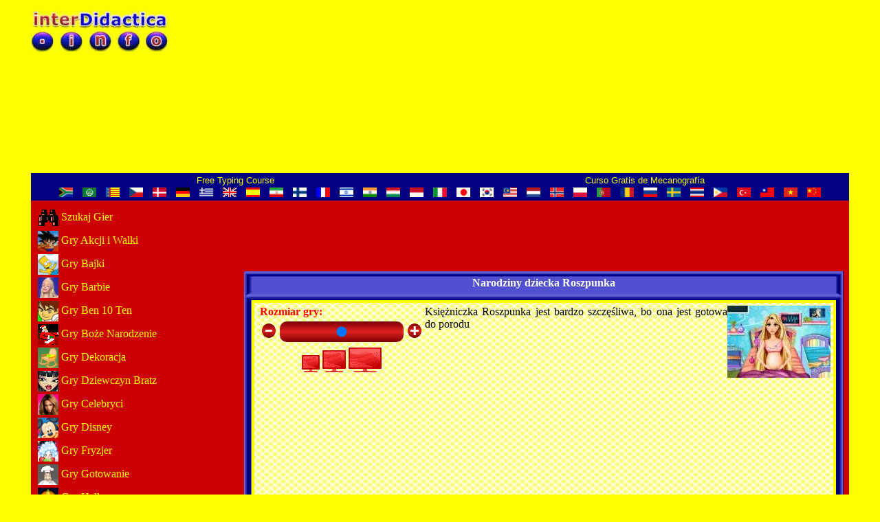

--- FILE ---
content_type: text/html; charset=utf-8
request_url: http://www.interdidactica.info/pl/ce073
body_size: 12026
content:
<!DOCTYPE html>
<html xmlns="http://www.w3.org/1999/xhtml" xml:lang="pl-PL" lang="pl-PL">
<head>
<meta http-equiv="Content-Type" content="text/html;charset=utf-8"/>
<meta name="Author" content="interDidactica.com"/>
<link rel="shortcut icon" href="/img/id.ico"/>
<!--[if !IE]><!-->
<link rel="stylesheet" type="text/css" href="/css/cssMediaJ2.css" title="cssMedia"/>
<!--<![endif]-->

<script><!--
var cercar ='';
var boojoc =true;
--></script>
<meta name="Robots" content="Index,follow"/>
<meta name="Description" content="Narodziny dziecka Roszpunka: Księżniczka Roszpunka jest bardzo szczęśliwa, bo ona jest gotowa do porodu'"/>
<meta name="KeyWords" content="gry, dla, dzieci, dziewczat, chlopców, dziewczyny, nastolatki, Bezplatny
"/>
<title>Narodziny dziecka Roszpunka &nbsp;~ interDidactica FREE GAMES</title>
<meta property="og:title" content="Narodziny dziecka Roszpunka"/>
<meta property="og:site_name" content="interDidactica"/>
<meta property="og:description" content="Narodziny dziecka Roszpunka: Księżniczka Roszpunka jest bardzo szczęśliwa, bo ona jest gotowa do porodu'"/>
<meta name="viewport" content="width=device-width, initial-scale=1.0"/>
<meta name="HandheldFriendly" content="True"/>

<!-- Global site tag (gtag.js) - Google Analytics -->
<script async src="https://www.googletagmanager.com/gtag/js?id=UA-1898371-32"></script>
<script>
window.dataLayer = window.dataLayer || [];
function gtag(){dataLayer.push(arguments);}
gtag('js', new Date());
gtag('config', 'UA-1898371-32');
</script>

<!-- dfp sb  20070620 head-->
<script async='async' src='https://www.googletagservices.com/tag/js/gpt.js'></script>
<script>
var googletag = googletag || {};
googletag.cmd = googletag.cmd || [];
</script>
<script>
if (cercar!=true){
	googletag.cmd.push(function(){
	if (screen.width>=1366){
		googletag.defineSlot('/7761887/970x250_Games', [970, 250], 'div-gpt-ad-1498039041322-0').addService(googletag.pubads());
		googletag.defineSlot('/7761887/970x90_Games', [970, 90], 'div-gpt-ad-1497957469702-0').addService(googletag.pubads());
		if(boojoc){googletag.defineSlot('/7761887/980x120_2_Games', [980, 120], 'div-gpt-ad-1498041881831-0').addService(googletag.pubads());
		}else{googletag.defineSlot('/7761887/300x600_Games', [300, 600], 'div-gpt-ad-1497947053868-0').addService(googletag.pubads());}
	}else if (screen.width>=1200){
		googletag.defineSlot('/7761887/970x250_Games', [970, 250], 'div-gpt-ad-1498039041322-0').addService(googletag.pubads());
		googletag.defineSlot('/7761887/728x90_2_Games', [728, 90], 'div-gpt-ad-1497986010033-0').addService(googletag.pubads());
		if(boojoc){googletag.defineSlot('/7761887/728x90_Games', [728, 90], 'div-gpt-ad-1497955731980-0').addService(googletag.pubads());
		}else{googletag.defineSlot('/7761887/200x600_Games', [200, 600], 'div-gpt-ad-1497951223882-0').addService(googletag.pubads());}
	}else if (screen.width>=962){
		googletag.defineSlot('/7761887/728x90_Games', [728, 90], 'div-gpt-ad-1497955731980-0').addService(googletag.pubads());
		googletag.defineSlot('/7761887/interdidactica_336x280', [336, 280], 'div-gpt-ad-1498029878797-0').addService(googletag.pubads());
		if(boojoc){googletag.defineSlot('/7761887/728x90_0_Games', [728, 90], 'div-gpt-ad-1497971775570-0').addService(googletag.pubads());
		}else{googletag.defineSlot('/7761887/160x600_Games', [160, 600], 'div-gpt-ad-1497946684924-0').addService(googletag.pubads());}
	}else if (screen.width>=768){
		googletag.defineSlot('/7761887/468x60_1_Games', [468, 60], 'div-gpt-ad-1497953827909-0').addService(googletag.pubads());
		googletag.defineSlot('/7761887/728x90_0_Games', [728, 90], 'div-gpt-ad-1497971775570-0').addService(googletag.pubads());
		googletag.defineSlot('/7761887/interdidactica_336x280', [336, 280], 'div-gpt-ad-1498029878797-0').addService(googletag.pubads());
	}else if (screen.width>=600){
		googletag.defineSlot('/7761887/468x60_1_Games', [468, 60], 'div-gpt-ad-1497953827909-0').addService(googletag.pubads());
		googletag.defineSlot('/7761887/interdidactica_336x280', [336, 280], 'div-gpt-ad-1498029878797-0').addService(googletag.pubads());
		googletag.defineSlot('/7761887/interdidactica_468x60_B', [468, 60], 'div-gpt-ad-1498467674118-0').addService(googletag.pubads());
	}else if (screen.width>=480){
		googletag.defineSlot('/7761887/468x60_1_Games', [468, 60], 'div-gpt-ad-1497953827909-0').addService(googletag.pubads());
		googletag.defineSlot('/7761887/interdidactica_336x280', [336, 280], 'div-gpt-ad-1498029878797-0').addService(googletag.pubads());
	}else if (screen.width>=360){
		googletag.defineSlot('/7761887/250x250_Games_Mobile', [250, 250], 'div-gpt-ad-1497955859008-0').addService(googletag.pubads());
		googletag.defineSlot('/7761887/300x600_Games', [300, 600], 'div-gpt-ad-1497947053868-0').addService(googletag.pubads());
	}else{
		googletag.defineSlot('/7761887/250x250_Games_Mobile', [250, 250], 'div-gpt-ad-1497955859008-0').addService(googletag.pubads());
		googletag.defineSlot('/7761887/160x600_Games', [160, 600], 'div-gpt-ad-1497946684924-0').addService(googletag.pubads());
	}
	googletag.pubads().enableSingleRequest();
	googletag.pubads().setTargeting('domain', ['32']);
	googletag.enableServices();
	});
}
</script>
<!-- fi dfp sb  20070620 head-->

<script>
function updateSlider(slideAmount){
var display = document.getElementById("slide");
display.innerHTML=slideAmount;
var Ejoc = document.getElementById("Ejoc");
var EjocO = document.getElementById("EjocO");
Ejoc.style.width=slideAmount+"px";
Ejoc.style.height=(slideAmount*2/3)+"px";
EjocO.style.width=slideAmount+"px";
EjocO.style.height=(slideAmount*2/3)+"px";
}
</script>
<script async src="text/pl/codilanj.js"></script>
<script async src="js/codicip.js"></script>
<script>
  (adsbygoogle = window.adsbygoogle || []).push({
    google_ad_client: "ca-pub-6963248044705410",
    enable_page_level_ads: true
  });
</script>
<style>
td{color:#000;text-align:justify}
img{border:0}
h1{color:#fff;font-weight:bold;text-align:center}
h3{margin-top:0;text-align:left}
.tdbar{height:17px;color:#fff;background-color:#000080;padding:1px 0 1px 0;text-align:center}
a.bar:link, a.bar:visited, a.bar:active{text-decoration:none;color:#ff0;font-family:Arial, sans-serif}
a.bar:hover{color:#fff}
.ico-bar{width:20px;height:14px}
a.colh2:link, a.colh2:visited, a.colh2:active{text-decoration:none;text-align:left}
.tdd{height:40px;background:#00f;background-image:url('/img/bgrocd.jpeg');background-repeat:repeat-x}
.tdb2{height:70px;color:#000080;text-align:center;background:#00f;background-image:url('/img/bgroc2b.jpeg');background-repeat:repeat-x}
a.info:link, a.info:active, a.info:visited{color:#00f;text-decoration:none}
a.info:hover{color:#f00}
.xarxes{width:16px;height:16px}
.desjoc{text-align:justify;height:auto !important}
.td_joc{text-align:center;vertical-align:top;width:33%}
#bar1, #bar2, #bar3, #bar4, #bar5{height:14px;background-image:url("/img/marc.webp");background-repeat:no-repeat}
#bar1{background-position:-20px 0}
#bar2{background-position:-20px -14px}
#bar3{background-position:-20px -28px}
#bar4{background-position:-20px -42px}
#bar5{background-position:-20px -56px}
#b16b01, #b16b02, #b16b03, #b16b04, #b16b05, #b16b06, #b16b07, #b16b08, #b16b09{height:16px;width:16px;
background-image:url("/img/marc.webp");background-repeat:no-repeat}
#b16b01{background-position:-40px 0}
#b16b02{background-position:-40px -15px}
#b16b03{background-position:-40px -30px}
#b16b04{background-position:-40px -45px}
#b16b05{background-position:-40px -60px}
#b16b06{background-position:-40px -75px}
#b16b07{background-position:-40px -90px}
#b16b08{background-position:-40px -106px}
#b16b09{background-position:-40px -122px}
#flag01, #flag02, #flag03, #flag04, #flag05,#flag06, #flag07, #flag08, #flag09, #flag10,#flag11, #flag12, #flag13, #flag14, #flag15,#flag16, #flag17, #flag18, #flag19, #flag20,#flag21, #flag22, #flag23, #flag24, #flag25,#flag26, #flag27, #flag28, #flag29, #flag30, #flag31, #flag32, #flag33{height:14px;background-image:url("/img/flags.png");background-repeat:no-repeat}
#flag01{background-position:0 0}
#flag02{background-position:-20px 0}
#flag03{background-position:-40px 0}
#flag04{background-position:-60px 0}
#flag05{background-position:-80px 0}
#flag06{background-position:-100px 0}
#flag07{background-position:-120px 0}
#flag08{background-position:-140px 0}
#flag09{background-position:-160px 0}
#flag10{background-position:-180px 0}
#flag11{background-position:-200px 0}
#flag12{background-position:-220px 0}
#flag13{background-position:-240px 0}
#flag14{background-position:-260px 0}
#flag15{background-position:-280px 0}
#flag16{background-position:-300px 0}
#flag17{background-position:-320px 0}
#flag18{background-position:-340px 0}
#flag19{background-position:-360px 0}
#flag20{background-position:-380px 0}
#flag21{background-position:-400px 0}
#flag22{background-position:-420px 0}
#flag23{background-position:-440px 0}
#flag24{background-position:-460px 0}
#flag25{background-position:-480px 0}
#flag26{background-position:-500px 0}
#flag27{background-position:-520px 0}
#flag28{background-position:-540px 0}
#flag29{background-position:-560px 0}
#flag30{background-position:-580px 0}
#flag31{background-position:-600px 0}
#flag32{background-position:-620px 0}
#flag33{background-position:-640px 0}
.marcde, .marcdd, .marcbe, .marcbd, .marcbe2, .marcbd2{min-width:9px;max-width:9px;background:#00f;background-image:url("/img/marc.webp");background-repeat:no-repeat}
.marcde{background-position:0 0}
.marcdd{background-position:-10px 0}
.marcbe{background-position:0 -42px}
.marcbd{background-position:-10px -42px}
.marcbe2{background-position:0 -82px}
.marcbd2{background-position:-10px -82px}
.tdme{min-width:9px;max-width:9px;background:#00f;background-image:url('/img/bgrocme.jpeg')}
.tdm{background:#ff6;border:4px solid #ff0;background-image:url('/img/quad.png')}
.tdmd{min-width:9px;max-width:9px;background:#00f;background-image:url('/img/bgrocmd.jpeg')}
a:link{text-decoration:none;color:#000099}
a:visited{text-decoration:none;color:#ff9933}
a:active{text-decoration:none;color:#f00}
a:hover{text-decoration:none;color:#f0f}
#j_go, #j_am, #j_cl, #j_av, #j_ba, #j_bk, #j_bt, #j_zz, #j_br, #j_da, #j_fa, #j_ly, #j_di, #j_vm, #j_pe, #j_hw, #j_hm, #j_no, #j_na, #j_ck, #j_cu, #j_ki, #j_mo, #j_mk,#j_un, #j_ms, #j_mb, #j_mp, #j_mg, #j_ea, #j_pi, #j_pr, #j_mc, #j_pu, #j_fu, #j_cd, #j_sb, #j_sp, #j_se, #j_su, #j_me, #j_co, #j_ha, #j_de,#j_mt, #j_dw, #j_an, #j_ch{height:30px;width:30px;vertical-align:middle;margin:2px 0 2px 0;
background-image:url("/img/j_col.png");background-repeat:no-repeat}
#j_go{background-position:0 0}
#j_am{background-position:-30px 0}
#j_cl{background-position:-60px 0}
#j_av{background-position:-90px 0}
#j_ba{background-position:-120px 0}
#j_bk{background-position:-150px 0}
#j_bt{background-position:-180px 0}
#j_zz{background-position:-210px 0}
#j_br{background-position:-240px 0}
#j_da{background-position:-270px 0}
#j_fa{background-position:-300px 0}
#j_ly{background-position:-330px 0}
#j_di{background-position:-360px 0}
#j_vm{background-position:-390px 0}
#j_pe{background-position:-420px 0}
#j_hw{background-position:-450px 0}
#j_hm{background-position:-480px 0}
#j_no{background-position:-510px 0}
#j_na{background-position:-540px 0}
#j_ck{background-position:-570px 0}
#j_cu{background-position:-600px 0}
#j_ki{background-position:-630px 0}
#j_mo{background-position:-660px 0}
#j_an{background-position:-690px 0}
#j_mk{background-position:0 -30px}
#j_un{background-position:-30px -30px}
#j_ms{background-position:-60px -30px}
#j_mb{background-position:-90px -30px}
#j_mp{background-position:-120px -30px}
#j_mg{background-position:-150px -30px}
#j_ea{background-position:-180px -30px}
#j_pi{background-position:-210px -30px}
#j_pr{background-position:-240px -30px}
#j_mc{background-position:-270px -30px}
#j_pu{background-position:-300px -30px}
#j_fu{background-position:-330px -30px}
#j_cd{background-position:-360px -30px}
#j_sb{background-position:-390px -30px}
#j_sp{background-position:-420px -30px}
#j_se{background-position:-450px -30px}
#j_su{background-position:-480px -30px}
#j_me{background-position:-510px -30px}
#j_co{background-position:-540px -30px}
#j_ha{background-position:-570px -30px}
#j_de{background-position:-600px -30px}
#j_mt{background-position:-630px -30px}
#j_dw{background-position:-660px -30px}
#j_ch{background-position:-690px -30px}
/* núm de pàg en php/grid2.php */
#dpag01b, #dpag02b, #dpag03b, #dpag04b, #dpag05b, #dpag06b, #dpag07b, #dpag08b, #dpag09b, #dpag01g, #dpag02g, #dpag03g, #dpag04g, #dpag05g, #dpag06g, #dpag07g, #dpag08g, #dpag09g, #bpag01b, #bpag02b, #bpag03b, #bpag04b, #bpag05b, #bpag06b, #bpag07b, #bpag08b, #bpag09b, #bpag01g, #bpag02g, #bpag03g, #bpag04g, #bpag05g, #bpag06g, #bpag07g, #bpag08g, #bpag09g{width:52px;height:47px;background-image:url("/img/pag.png");background-repeat:no-repeat}
#dpag01b, #bpag01b{background-position:0 0}
#dpag02b, #bpag02b{background-position:-52px 0}
#dpag03b, #bpag03b{background-position:-104px 0}
#dpag04b, #bpag04b{background-position:-156px 0}
#dpag05b, #bpag05b{background-position:-208px 0}
#dpag06b, #bpag06b{background-position:-260px 0}
#dpag07b, #bpag07b{background-position:-312px 0}
#dpag08b, #bpag08b{background-position:-364px 0}
#dpag09b, #bpag09b{background-position:-416px 0}
#dpag01g, #bpag01g{background-position:0 -47px}
#dpag02g, #bpag02g{background-position:-52px -47px}
#dpag03g, #bpag03g{background-position:-104px -47px}
#dpag04g, #bpag04g{background-position:-156px -47px}
#dpag05g, #bpag05g{background-position:-208px -47px}
#dpag06g, #bpag06g{background-position:-260px -47px}
#dpag07g, #bpag07g{background-position:-312px -47px}
#dpag08g, #bpag08g{background-position:-364px -47px}
#dpag09g, #bpag09g{background-position:-416px -47px}
#QuadreImgJoc{float:right;padding:00}
/*this is only for webkit, not opera*/
input[type='range']{height:30px;text-align:center;padding:0;-webkit-appearance:none;-webkit-border-radius:10px;background-image:-webkit-linear-gradient(top, #7C0000, #E02020, #7C0000)}

</style>
</head>
<body style="margin:0;background:#ff0;font-variant:normal;font-family:Verdana;text-align:justify">
<div id="fb-root"></div>
<script>(function(d, s, id){
  var js, fjs = d.getElementsByTagName(s)[0];
  if (d.getElementById(id)) return;
  js = d.createElement(s); js.id = id;
  js.src = "//connect.facebook.net/pl_PL/sdk.js#xfbml=1&version=v2.3";
  fjs.parentNode.insertBefore(js, fjs);
}(document, 'script', 'facebook-jssdk'));</script>

<!-- dfp sb  20070620 body-->
<script>
if (cercar!=true){
	var ad0='';
	var ad0h='';
	var ad0w='';
	var ad1='';
	var ad1h='';
	var ad1w='';
	var ad3='';
	var ad3h='';
	var ad3w='';
	var ad4='';
	var ad4h='';
	var ad4w='';
	if (screen.width>=1366){
		ad4='1497957469702';
		ad4h='90';
		ad4w='970';
		ad1='1498039041322';
		ad1h='250';
		ad1w='970';
		if(boojoc){
			ad0='1498041881831';
			ad0h='120';
			ad0w='980';
		}else{
			ad3='1497947053868';
			ad3w='300';
		}
	}else if (screen.width>=1200){
		ad1='1498039041322';
		ad1h='250';
		ad1w='970';
		ad4='1497986010033';
		ad4w='728';
		ad4h='90';
		if(boojoc){
			ad0='1497955731980';
			ad0h='90';
			ad0w='728';
		}else{
			ad3='1497951223882';
			ad3w='200';
		}
	}else if(screen.width>=962){
		ad1='1497955731980';
		ad1h='90';
		ad1w='728';
		ad4='1498029878797';
		ad4w='336';
		ad4h='280';
		if(boojoc){
			ad0='1497971775570';
			ad0h='90';
			ad0w='728';
		}else{
			ad3='1497946684924';
			ad3w='160';
		}
	}else if(screen.width>=768){
		ad1='1497953827909';
		ad1h='60';
		ad1w='468';
		ad0='1497971775570';
		ad0h='90';
		ad0w='728';
		ad4='1498029878797';
		ad4w='336';
		ad4h='280';
	}else if(screen.width>=600){
		ad1='1497953827909';
		ad1h='60';
		ad1w='468';
		ad0='1498467674118';
		ad0h='60';
		ad0w='468';
		ad4='1498029878797';
		ad4w='336';
		ad4h='280';
	}else if(screen.width>=480){
		ad1='1497953827909';
		ad1h='60';
		ad1w='468';
		ad4='1498029878797';
		ad4w='336';
		ad4h='280';
	}else if(screen.width>=360){
		ad1='1497955859008';
		ad1h='250';
		ad1w='250';
		ad4='1497947053868';
		ad4w='300';
		ad4h='600';
	}else{
		ad1='1497955859008';
		ad1h='250';
		ad1w='250';
		ad4='1497946684924';
		ad4w='160';
		ad4h='600';
	}
}
</script>
<!-- fi dfp sb  20070620 body-->

<div id="div-pag" style="font-family:Verdana;margin:0 auto 0 auto">
	<div style="position:relative;width:100%;">
	<div id="div-logo"><a href="/pl/"><img id="img-logo" style="position:relative;margin:0" title="interDidactica" alt="interDidactica" src="/img/idLOGO.webp"/></a></div>
	<div id="div-ad-logo">
<script>
document.write("<div id='div-gpt-ad-"+ad1+"-0' style='height:"+ad1h+"px; width:"+ad1w+"px;margin:0 auto 0 auto'>");
googletag.cmd.push(function() { googletag.display('div-gpt-ad-'+ad1+'-0'); });
document.write("</div>");
</script>
	</div>
</div>
<div style="float:left;width:100%;">
<table style="width:100%;text-align:center;border-spacing:0"><tr>
<td class="tdbar" style="width:50%"><a class="bar" href="https://www.mecagratis.com/?i=USA&amp;r=idorg" target="_blank" rel="noopener" title="Free Typing Course">Free Typing Course</a></td>
<td class="tdbar" style="width:50%"><a class="bar" href="https://www.mecagratis.com/?i=Esp&amp;r=idorg" target="_blank" rel="noopener" title="Curso Gratis de Mecanografía">Curso Gratis de Mecanografía</a></td>
</tr>		<tr><td class="tdbar" colspan="8">
		<a href="/af/ce073"><img id="flag01" alt="Afrikaans" title="Afrikaans" class="ico-bar" src="/img/pixel_trans.gif"/></a>
	<a href="/ar/ce073"><img id="flag02" alt="العربية" title="العربية" class="ico-bar" src="/img/pixel_trans.gif"/></a>
	<a href="/ca/ce073"><img id="flag03" alt="Català" title="Català" class="ico-bar" src="/img/pixel_trans.gif"/></a>
	<a href="/cs/ce073"><img id="flag04" alt="Česky" title="Česky" class="ico-bar" src="/img/pixel_trans.gif"/></a>
	<a href="/da/ce073"><img id="flag05" alt="Dansk" title="Dansk" class="ico-bar" src="/img/pixel_trans.gif"/></a>
	<a href="/de/ce073"><img id="flag06" alt="Deutsch" title="Deutsch" class="ico-bar" src="/img/pixel_trans.gif"/></a>
	<a href="/el/ce073"><img id="flag07" alt="Ελληνικά " title="Ελληνικά " class="ico-bar" src="/img/pixel_trans.gif"/></a>
	<a href="/en/ce073"><img id="flag08" alt="English" title="English" class="ico-bar" src="/img/pixel_trans.gif"/></a>
	<a href="/es/ce073"><img id="flag09" alt="Español" title="Español" class="ico-bar" src="/img/pixel_trans.gif"/></a>
	<a href="/fa/ce073"><img id="flag10" alt="فارسی" title="فارسی" class="ico-bar" src="/img/pixel_trans.gif"/></a>
	<a href="/fi/ce073"><img id="flag11" alt="Suomi" title="Suomi" class="ico-bar" src="/img/pixel_trans.gif"/></a>
	<a href="/fr/ce073"><img id="flag12" alt="Français" title="Français" class="ico-bar" src="/img/pixel_trans.gif"/></a>
	<a href="/he/ce073"><img id="flag13" alt="עברית" title="עברית" class="ico-bar" src="/img/pixel_trans.gif"/></a>
	<a href="/hi/ce073"><img id="flag14" alt="हिन्दी" title="हिन्दी" class="ico-bar" src="/img/pixel_trans.gif"/></a>
	<a href="/hu/ce073"><img id="flag15" alt="Magyar" title="Magyar" class="ico-bar" src="/img/pixel_trans.gif"/></a>
	<a href="/id/ce073"><img id="flag16" alt="Bahasa Indonesia" title="Bahasa Indonesia" class="ico-bar" src="/img/pixel_trans.gif"/></a>
	<a href="/it/ce073"><img id="flag17" alt="Italiano" title="Italiano" class="ico-bar" src="/img/pixel_trans.gif"/></a>
	<a href="/ja/ce073"><img id="flag18" alt="日本語" title="日本語" class="ico-bar" src="/img/pixel_trans.gif"/></a>
	<a href="/ko/ce073"><img id="flag19" alt="한국어" title="한국어" class="ico-bar" src="/img/pixel_trans.gif"/></a>
	<a href="/ms/ce073"><img id="flag20" alt="Bahasa Melayu" title="Bahasa Melayu" class="ico-bar" src="/img/pixel_trans.gif"/></a>
	<a href="/nl/ce073"><img id="flag21" alt="Nederlands" title="Nederlands" class="ico-bar" src="/img/pixel_trans.gif"/></a>
	<a href="/no/ce073"><img id="flag22" alt="Norsk bokmål" title="Norsk bokmål" class="ico-bar" src="/img/pixel_trans.gif"/></a>
	<a href="/pl/ce073"><img id="flag23" alt="Polski" title="Polski" class="ico-bar" src="/img/pixel_trans.gif"/></a>
    <a href="/pt/ce073"><img id="flag24" alt="Português" title="Português" class="ico-bar" src="/img/pixel_trans.gif"/></a>
	<a href="/ro/ce073"><img id="flag25" alt="Română" title="Română" class="ico-bar" src="/img/pixel_trans.gif"/></a>
	<a href="/ru/ce073"><img id="flag26" alt="Русский" title="Русский" class="ico-bar" src="/img/pixel_trans.gif"/></a>
	<a href="/sv/ce073"><img id="flag27" alt="Svenska" title="Svenska" class="ico-bar" src="/img/pixel_trans.gif"/></a>
	<a href="/th/ce073"><img id="flag28" alt="ไทย" title="ไทย" class="ico-bar" src="/img/pixel_trans.gif"/></a>
	<a href="/tl/ce073"><img id="flag29" alt="Tagalog" title="Tagalog" class="ico-bar" src="/img/pixel_trans.gif"/></a>
	<a href="/tr/ce073"><img id="flag30" alt="Türkçe" title="Türkçe" class="ico-bar" src="/img/pixel_trans.gif"/></a>
	<a href="/tw/ce073"><img id="flag31" alt="粵語" title="粵語" class="ico-bar" src="/img/pixel_trans.gif"/></a>
	<a href="/vi/ce073"><img id="flag32" alt="Tiếng Việt" title="Tiếng Việt" class="ico-bar" src="/img/pixel_trans.gif"/></a>
	<a href="/zh/ce073"><img id="flag33" alt="中文" title="中文" class="ico-bar" src="/img/pixel_trans.gif"/></a>
		</td></tr></table>
	</div>

<div style="float:left;background:#cc0000;padding:3px 0 0 0;width:100%">
		<div id="div-ad-01">
        <script><!--
			if(ad0!='' && screen.width<=1000){
			document.write("<div id='div-gpt-ad-"+ad0+"-0' style='height:"+ad0h+"px; width:"+ad0w+"px;margin:0 auto 0 auto'>");
			googletag.cmd.push(function(){ googletag.display('div-gpt-ad-'+ad0+'-0'); });
			document.write("</div>");
			}
		--></script>
		</div>

		<div id="div-col" style="float:left;position:relative"><a class="colh2" href="http://interdidactica.com/jugar.php?lan=pl&amp;cercar=true" title="Szukaj Gier"><img title="Szukaj Gier" alt="Szukaj Gier" id="j_go" src="/img/pixel_trans.gif"/>&nbsp;Szukaj Gier</a><br />
<a class="colh2" href="/pl/am" title="Gry Akcji"><img title="Walki" alt="Walka" id="j_am" src="/img/pixel_trans.gif"/>&nbsp;Gry Akcji i Walki</a><br />
<a class="colh2" href="/pl/da" title="Gry Bajki"><img title="Kreskówki" alt="Kreskówka" id="j_da" src="/img/pixel_trans.gif"/>&nbsp;Gry Bajki</a><br />
<a class="colh2" href="/pl/bc" title="Gry Barbie"><img title="Barbie" alt="Barbie" id="j_ba" src="/img/pixel_trans.gif"/>&nbsp;Gry Barbie</a><br />
<a class="colh2" href="/pl/bv" title="Gry Ben 10"><img title="Ben Ten" alt="Ben 10" id="j_bt" src="/img/pixel_trans.gif"/>&nbsp;Gry Ben 10 Ten</a><br />
<a class="colh2" href="/pl/nc" title="Gry Boże Narodzenie"><img title="Boże Narodzenie" alt="Boże Narodzenie" id="j_na" src="/img/pixel_trans.gif"/>&nbsp;Gry Boże Narodzenie</a><br />
<a class="colh2" href="/pl/df" title="Gry Dekoracja"><img title="Dekorowanie" alt="Dekorowanie" id="j_de" src="/img/pixel_trans.gif"/>&nbsp;Gry Dekoracja</a><br />
<a class="colh2" href="/pl/br" title="Gry Bratz"><img title="Dziewczyn" alt="Dziewczyn Bratz" id="j_br" src="/img/pixel_trans.gif"/>&nbsp;Gry Dziewczyn Bratz</a><br />
<a class="colh2" href="/pl/fa" title="Gry Gwiazdy"><img title="Celebrytów" alt="VIP" id="j_fa" src="/img/pixel_trans.gif"/>&nbsp;Gry Celebryci</a><br />
<a class="colh2" href="/pl/di" title="Gry Disney"><img title="Disney" alt="Disney" id="j_di" src="/img/pixel_trans.gif"/>&nbsp;Gry Disney</a><br />
<a class="colh2" href="/pl/pf" title="Gry Fryzjer"><img title="Fryzjerstwo" alt="Włosy" id="j_pe" src="/img/pixel_trans.gif"/>&nbsp;Gry Fryzjer</a><br />
<a class="colh2" href="/pl/cz" title="Gry Gotowanie"><img title="Kuchnia" alt="Żywności" id="j_cu" src="/img/pixel_trans.gif"/>&nbsp;Gry Gotowanie</a><br />
<a class="colh2" href="/pl/hx" title="Gry Halloween"><img title="Halloween" alt="Halloween" id="j_hw" src="/img/pixel_trans.gif"/>&nbsp;Gry Halloween</a><br />
<a class="colh2" href="/pl/hm" title="Gry Hannah Montana"><img title="Hannah Montana" alt="Miley Cyrus" id="j_hm" src="/img/pixel_trans.gif"/>&nbsp;Gry Hannah Montana</a><br />
<a class="colh2" href="/pl/cl" title="Gry Classic"><img title="Classic" alt="Classic" id="j_cl" src="/img/pixel_trans.gif"/>&nbsp;Gry Klasyki</a><br />
<a class="colh2" href="/pl/ly" title="Gry Kod Lyoko"><img title="Gry Kod Lyoko" alt="Gry Kod Lyoko" id="j_ly" src="/img/pixel_trans.gif"/>&nbsp;Gry Kod Lyoko</a><br />
<a class="colh2" href="/pl/cp" title="Gry Kolorowanki"><img title="Malarstwo" alt="Koloryt" id="j_co" src="/img/pixel_trans.gif"/>&nbsp;Gry Kolorowanki</a><br />
<a class="colh2" href="/pl/bk" title="Kosza"><img title="Koszykówka" alt="Koszykówka" id="j_bk" src="/img/pixel_trans.gif"/>&nbsp;Kosza w Gry</a><br />
<a class="colh2" href="/pl/ps" title="Gry Księżniczki"><img title="Księżniczki" alt="Księżniczki" id="j_pr" src="/img/pixel_trans.gif"/>&nbsp;Gry Księżniczki</a><br />
<a class="colh2" href="/pl/zx" title="Gry Logiczne"><img title="Logiczne" alt="Puzzle" id="j_zz" src="/img/pixel_trans.gif"/>&nbsp;Gry Logiczne</a><br />
<a class="colh2" href="/pl/mk" title="Gry Makijaż"><img title="Uroda" alt="Makijaż" id="j_mk" src="/img/pixel_trans.gif"/>&nbsp;Gry Makijaż</a><br />
<a class="colh2" href="/pl/uo" title="Gry Manicure"><img title="Manicure" alt="Pedicure" id="j_un" src="/img/pixel_trans.gif"/>&nbsp;Gry Manicure</a><br />
<a class="colh2" href="/pl/mj" title="Gry Mario i Sonic"><img title="Mario" alt="Sonic" id="j_ms" src="/img/pixel_trans.gif"/>&nbsp;Gry Mario i Sonic</a><br />
<a class="colh2" href="/pl/mu" title="Gry Matematyczne"><img title="Matematyka" alt="Matematyka" id="j_mt" src="/img/pixel_trans.gif"/>&nbsp;Gry Matematyczne</a><br />
<a class="colh2" href="/pl/kj" title="Gry Miłosne"><img title="Miłość" alt="Pocałunek" id="j_ki" src="/img/pixel_trans.gif"/>&nbsp;Gry Miłosne</a><br />
<a class="colh2" href="/pl/ma" title="Gry Rowery"><img title="Rowerowe" alt="Rowerowe" id="j_mb" src="/img/pixel_trans.gif"/>&nbsp;Motocykle i Quady</a><br />
<a class="colh2" href="/pl/mg" title="Gry Muzyczne"><img title="Muzyka" alt="Muzycznych" id="j_mg" src="/img/pixel_trans.gif"/>&nbsp;Gry Muzyczne</a><br />
<a class="colh2" href="/pl/cf" title="Gry Opieka"><img title="Strategiczne" alt="Symulatory" id="j_cd" src="/img/pixel_trans.gif"/>&nbsp;Gry Opieka</a><br />
<a class="colh2" href="/pl/fv" title="Gry Piłka Nożna"><img title="Piłka Nożna" alt="Piłka Nożna" id="j_fu" src="/img/pixel_trans.gif"/>&nbsp;Gry Piłka Nożna</a><br />
<a class="colh2" href="/pl/mf" title="Pisanie"><img title="Pisanie" alt="Pisanie" id="j_me" src="/img/pixel_trans.gif"/>&nbsp;Pisanie Bezwzrokowe</a><br />
<a class="colh2" href="/pl/pi" title="Gry Pizza"><img title="Pizzę" alt="Pizzy" id="j_pi" src="/img/pixel_trans.gif"/>&nbsp;Gry Pizza</a><br />
<a class="colh2" href="/pl/mn" title="Gry Przeróbki"><img title="Zmień wygląd" alt="Zmiany w Wyglądzie" id="j_mo" src="/img/pixel_trans.gif"/>&nbsp;Gry Przeróbki</a><br />
<a class="colh2" href="/pl/aw" title="Gry Przygodowe"><img title="Przygodowe" alt="Arkady" id="j_av" src="/img/pixel_trans.gif"/>&nbsp;Gry Przygodowe Arkady</a><br />
<a class="colh2" href="/pl/mz" title="Gry Samochodowe"><img title="Samochodowe" alt="Samochodowe" id="j_mc" src="/img/pixel_trans.gif"/>&nbsp;Gry Samochodowe</a><br />
<a class="colh2" href="/pl/np" title="Gry Ślubne"><img title="Małżeńskie" alt="Żonie" id="j_no" src="/img/pixel_trans.gif"/>&nbsp;Gry Ślubne</a><br />
<a class="colh2" href="/pl/sc" title="Gry SpongeBob"><img title="Kanciastoporty" alt="SpongeBob" id="j_sb" src="/img/pixel_trans.gif"/>&nbsp;Gry SpongeBob</a><br />
<a class="colh2" href="/pl/sp" title="Gry Sportowe"><img title="Sportowe" alt="Sportowe" id="j_sp" src="/img/pixel_trans.gif"/>&nbsp;Gry Sportowe</a><br />
<a class="colh2" href="/pl/pu" title="Gry Strzelanki"><img title="Strzelanki" alt="Strzelanki" id="j_pu" src="/img/pixel_trans.gif"/>&nbsp;Gry Strzelanki</a><br />
<a class="colh2" href="/pl/se" title="Gry Sue"><img title="Sue" alt="Sue" id="j_se" src="/img/pixel_trans.gif"/>&nbsp;Gry Sue</a><br />
<a class="colh2" href="/pl/su" title="Gry Super Bohaterów"><img title="Super Bohater" alt="Superbohaterów" id="j_su" src="/img/pixel_trans.gif"/>&nbsp;Gry Super Bohaterów</a><br />
<a class="colh2" href="/pl/ch" title="Gry Tort"><img title="Ciasto" alt="Placek" id="j_ck" src="/img/pixel_trans.gif"/>&nbsp;Gry Tort</a><br />
<a class="colh2" href="/pl/vs" title="Ubieranki"><img title="Odzież" alt="Ubierz" id="j_vm" src="/img/pixel_trans.gif"/>&nbsp;Gry Ubieranki</a><br />
<a class="colh2" href="/pl/ha" title="Gry Umiejętności"><img title="Umiejętnośc" alt="Umiejętności" id="j_ha" src="/img/pixel_trans.gif"/>&nbsp;Gry Umiejętności</a><br />
<a class="colh2" href="/pl/ea" title="Gry Wielkanoc"><img title="Wielkanoc" alt="Wielkanoc" id="j_ea" src="/img/pixel_trans.gif"/>&nbsp;Gry Wielkanoc</a><br />
<a class="colh2" href="/pl/mq" title="Gry Multiplayer"><img title="w kilku graczy" alt="Multiplayer" id="j_mp" src="/img/pixel_trans.gif"/>&nbsp;Gry Wieloosobowe</a><br />
<a class="colh2" href="http://interdidactica.com/jugar.php?lan=pl#dw" title="Pobrania za Darmo"><img title="Pobrania za Darmo" alt="Pobrania za Darmo" id="j_dw" src="/img/pixel_trans.gif"/>&nbsp;Pobrania za Darmo</a><br />
<a class="colh2" href="http://interdidactica.com/jugar.php?lan=pl#an" title="Dla Android"><img title="Android" alt="Android" id="j_an" src="/img/pixel_trans.gif"/>&nbsp;Dla Android</a><br />
<a class="colh2" target="_blank" href="https://chrome.google.com/webstore/detail/interdidactica-free-games/mlpcchnhddinacjplpkndbemgbaliaan?hl=pl" title="dostępne w sklepie Chrome Web Store"><img title="dostępne w sklepie Chrome Web Store" alt="dostępne w sklepie Chrome Web Store" id="j_ch" src="/img/pixel_trans.gif"/>&nbsp;w Chrome Web Store</a></div>
		<div id="div-cos" style="float:left;position:relative">
			<div id="div-ad-02">
            <script><!--
			if(ad0!='' && screen.width>1000){
			document.write("<div id='div-gpt-ad-"+ad0+"-0' style='height:"+ad0h+"px; width:"+ad0w+"px;margin:0 auto 0 auto'>");
			googletag.cmd.push(function(){ googletag.display('div-gpt-ad-'+ad0+'-0'); });
			document.write("</div>");
			}
			--></script>
			</div>
<a id="Dalt"></a><table style="width:100%;text-align:center;border-spacing:0"><tr><td class="marcde">&nbsp;</td><td class="tdd"><header><h1>Narodziny dziecka Roszpunka</h1></header></td><td class="marcdd">&nbsp;</td></tr><tr><td class="tdme">&nbsp;</td><td class="tdm"><table style="width:100%">
<tr><td style="vertical-align:top">

<script>
document.write("<div id='div-gpt-ad-"+ad3+"-0' style='height:600px; width:"+ad3w+"px;'>");
googletag.cmd.push(function(){ googletag.display('div-gpt-ad-'+ad3+'-0'); });
document.write("</div>");
</script>

</td><td>
<div id="QuadreImgJoc"><img class="img_joc" alt="" title="" src="https://www.interdidactica.com/imj/ce073.webp"/></div>
		<div id="QuadreSlider"><div style="font-weight:bold; color:red">Rozmiar gry:
</div>

		<table style="width:100%">

		<!--[if  gte IE  10]><!-->
		<tr><td><img title="-" alt="-" src="/img/SlideMenys.png"/></td>
		<td style="text-align:center;"><input id="slide" type="range" min="240" max="1200" step="40" style="width:180px" value=VslideIni.value onchange="updateSlider(this.value)"/></td>
		<td><img title="+" alt="+" src="/img/SlideMes.png"/></td></tr>
		<!--<![endif]-->

		<tr><td colspan="3" style="text-align:center;"><a href="javascript:setActiveStyleSheet('css0800')"><img title="800px" alt="800px" width="26" height="36" src="/img/css0800.png"/></a> <a href="javascript:setActiveStyleSheet('css1024')"><img title="1024px" alt="1024px" width="34" height="36" src="/img/css1024.png"/></a> <a href="javascript:setActiveStyleSheet('css1280')"><img title="1280px" alt="1280px" width="48" height="36" src="/img/css1280.png"/></a></td></tr></table>
		</div><div class="desjoc">Księżniczka Roszpunka jest bardzo szczęśliwa, bo ona jest gotowa do porodu</div>


<embed id="Ejoc" class="joc" src="/swf/rapunzelbabybirth.swf" menu="false" quality="high" pluginspage="http://www.macromedia.com/go/getflashplayer" type="application/x-shockwave-flash"/>
<p style="text-align:center"><a href="//interdidactica.com/ruffle.php?lan=pl" title="Rozszerzenie emulatora Flash" target="_blank"><span style="font-size:xx-large">&#128543;</span> Czy ta gra nie działa? Czy potrzebujesz rozszerzenia emulatora? +Info</a></p>
		<div style="text-align:center">
		<p>Naciśnij klawisz <strong>F11</strong>, aby uzyskać pełny rozmiar ekranu.</p>
		<table style="width:100%;"><tr>
		<td style="text-align:center;padding-bottom:20px;vertical-align:top;width:33%;">
		<a class="info" href="/pl/ce072"><img class="img_joc" alt="ce072" title="Angela i Tom karmienia dziecka" src="https://www.interdidactica.com/imj/ce072.webp"/><br />Angela i Tom karmienia dziecka</a></td><td style="text-align:center;padding-bottom:20px;vertical-align:top;width:33%;"><a class="info" href="/pl/ce"><img class="img_joc" alt="ce" title="" src="/img/aa.webp"/><br />Gry medyczne i weterynaryjne</a></td>
		<td style="text-align:center;padding-bottom:20px;vertical-align:top;width:33%;"><a class="info" href="/pl/ce074"><img class="img_joc" alt="ce074" title="Kąpiel dziecka Roszpunka" src="https://www.interdidactica.com/imj/ce074.webp"/><br />Kąpiel dziecka Roszpunka</a></td></tr></table>
		</div></td></tr><tr><td colspan="2">
<script><!--
if(ad4!=''){
	document.write("<div id='div-gpt-ad-"+ad4+"-0' style='height:"+ad4h+"px; width:"+ad4w+"px;margin:0 auto 0 auto'>");
	googletag.cmd.push(function(){ googletag.display('div-gpt-ad-'+ad4+'-0'); });
	document.write("</div>");
}
--></script>

</td></tr></table>

<p>99 Gry medyczne i weterynaryjne</p><p>523 Darmowe gry z troski o ludzi, zwierząt i roślin: dzieci, chorych, rannych...
</p><p>Gier bezplatny zabawne gry dla dzieci dziewczat dziewczyn interDidactica.info Games
</p>+7000 Gier online dla wszystkich: kuchnia, gotowanie posiłków i przygotowywanie napojów, obsługa gości w restauracji, kelnerka, ubieranie i makijaż lalek Barbie, księżniczki, gwiazdy i osoby znane, fryzjerstwo, wystrój wnętrz, walki i akcje, sztuki walki, przygody, zręcznosciowe, Platforma, sport, sport i konkurencja, gry zrecznościowe, refleksowe, dokładnościowe, klasyczne, samochody wyscigowe i jazda, jazda na rowerze i quadzie, łamigłówki, puzzle i sudoku, gry na myślenie, gry z twoimi ulubionymi postaciami z filmów i kreskówek, gry edukacyjne, matematyczne. Halloween, Wielkanoc, Boże Narodzenie, święta i wakacje. Nauka szybkiego i bezbłędnego pisania na klawiaturze.

<div style="text-align:center;margin-top:10px;">
<div class="fb-page" data-href="https://www.facebook.com/interDidacticaCOM" data-width="500" data-small-header="true" data-adapt-container-width="true" data-hide-cover="false" data-show-facepile="true" data-show-posts="false"><div class="fb-xfbml-parse-ignore"><blockquote cite="https://www.facebook.com/interDidacticaCOM"><a href="https://www.facebook.com/interDidacticaCOM">interDidactica.com</a></blockquote></div></div>
</div>

<p style="text-align:center"><a href="https://www.interdidactica.com/jogar.php?lan=af" title="Gratis Spelletjies">Spelletjies</a> | <a href="https://www.interdidactica.com/jogar.php?lan=ar" title="مباريات للفتيان والفتيات">الألعاب</a> | <a href="https://www.interdidactica.com/jogar.php?lan=ca" title="Jocs de xics i xiques">Jocs</a> | <a href="https://www.interdidactica.com/jogar.php?lan=cs" title="Hry pro chlapce a dívky">Hry</a> | <a href="https://www.interdidactica.com/jogar.php?lan=da" title="Spil for drenge og piger">Spil</a> | <a href="https://www.interdidactica.com/jogar.php?lan=de" title="Spiele für Jungen und Mädchen">Spiele</a><br />
<a href="https://www.interdidactica.com/jogar.php?lan=el" title="Παιχνίδια για αγόρια και κορίτσια">Παιχνίδια</a> | <a href="index.php" title="Games for boys and girls">Games</a> | <a href="http://www.interdidactica.com" title="Juegos de chicos y chicas">Juegos</a> | <a href="index.php?lan=fa" title="بازی برای دختران و پسران">بازی ها</a> | <a href="https://www.interdidactica.com/jogar.php?lan=fi" title="Pelit tytöille ja pojille">Pelit</a> | <a href="https://www.interdidactica.com/jogar.php?lan=fr" title="Jeux pour les garçons et les filles">Jeux</a><br />
<a href="https://www.interdidactica.com/jogar.php?lan=he" title="משחקים לבנים ולבנות">משחקים</a> | <a href="https://www.interdidactica.com/jogar.php?lan=hi" title="लड़कों और लड़कियों के लिए खेल">खेल</a> | <a href="https://www.interdidactica.com/jogar.php?lan=hu" title="Játékok fiúknak és lányoknak">Játékok</a> | <a href="index.php?lan=id" title="Permainan untuk anak laki-laki dan perempuan">Permainan</a> | <a href="https://www.interdidactica.com" title="Giochi per ragazzi e ragazze">Giochi</a> | <a href="https://www.interdidactica.com/jogar.php?lan=ja" title="男の子と女の子のためのゲーム">ゲーム</a><br />
<a href="https://www.interdidactica.com/jogar.php?lan=ko" title="남자와 여자를위한 게임">게임</a> | <a href="index.php?lan=ms" title="Permainan untuk lelaki dan perempuan">Permainan Percuma</a> | <a href="https://www.interdidactica.com/jogar.php?lan=nl" title="Spelletjes voor jongens en meisjes">Spelletjes</a> | <a href="https://www.interdidactica.com/jogar.php?lan=no" title="Spill for gutter og jenter">Spill</a><br />
<a href="https://www.interdidactica.com/jogar.php?lan=pl" title="Gry dla chłopców i dziewcząt">Gry</a>  | <a href="https://www.interdidactica.com/jogar.php?lan=ro" title="Jocuri pentru baieti si fetite">Jocuri</a> | <a href="https://www.interdidactica.com/jogar.php?lan=sv" title="Spel för pojkar och flickor">Spel</a> | <a href="https://www.interdidactica.com/jogar.php?lan=th" title="เกมสำหรับเด็กชายและเด็กหญิง">เกมส์</a> | <a href="https://www.interdidactica.com/jogar.php?lan=tl" title="Laro para sa mga lalaki at mga batang babae">Laro</a><br />
<a href="https://www.interdidactica.com/jogar.php?lan=tr" title="Kız ve erkek çocuklar için oyunlar">Oyunlar</a> | <a href="https://www.interdidactica.com/jogar.php?lan=tw" title="遊戲男孩和女孩">遊戲</a> | <a href="index.php?lan=vi" title="Trò chơi miễn phí">Trò chơi</a> | <a href="https://www.interdidactica.com/jogar.php?lan=zh" title="游戏男孩和女孩">游戏</a></p>

<script async src="//pagead2.googlesyndication.com/pagead/js/adsbygoogle.js"></script>
<!-- ContRel_adaptable_id -->
<ins class="adsbygoogle"
	 style="display:block"
	 data-ad-client="ca-pub-6963248044705410"
	 data-ad-slot="5161603065"
	 data-ad-format="autorelaxed"></ins>
<script>(adsbygoogle = window.adsbygoogle || []).push({});</script>

			</td><td class="tdmd">&nbsp;</td></tr><tr><td class="marcbe2">&nbsp;</td><td class="tdb2"><footer>&copy; 1999-2025 <a href="https://interdidactica.com/index.php?lan=pl" title="interDidactica" target="_blank" rel="noopener">interDidactica.com</a> - <a href="https://interdidactica.com/legal.php?lan=pl" target="_blank" rel="noopener">Informacje</a> - <a href="https://interdidactica.com/ads.php?lan=pl" title="Reklama" target="_blank" rel="noopener">Reklamodawcy</a>
<br>
<a href="http://interdidactica.info?lan=pl" title="Gry dla dziewczyn" target="_blank" rel="noopener">interDidactica.info</a> <a href="https://mecagratis.com?i=Eng" title="free typing course" target="_blank" rel="noopener">MecaGratis.com</a> <a href="http://contagratis.com" title="Contabilidad Gratis" target="_blank" rel="noopener">ContaGratis.com</a>
<br>
<a href="https://interdidactica.com/contacte.php?lan=pl" target="_blank" rel="noopener"><img id="b16b01" title="eMail interDidactica" src="/img/pixel_trans.gif" alt="eMail interDidactica" class="xarxes"></a> 
<a href="http://www.facebook.com/interDidacticaCOM" target="_blank" rel="noopener"><img id="b16b02" title="interDidactica Facebook" src="/img/pixel_trans.gif" alt="interDidactica Facebook" class="xarxes"></a> 
<a href="http://twitter.com/#!/interDidacticaC" target="_blank" rel="noopener"><img id="b16b03" title="interDidactica X" src="/img/pixel_trans.gif" alt="interDidactica X" class="xarxes"></a>
<a href="http://vk.com/interdidactica" target="_blank" rel="noopener"><img id="b16b04" title="interDidactica ВКонтакте" src="/img/pixel_trans.gif" alt="interDidactica ВКонтакте" class="xarxes"></a>
<a href="http://interdidactica.blogspot.com" target="_blank" rel="noopener"><img id="b16b05" title="interDidactica blog" src="/img/pixel_trans.gif" alt="interDidactica blog" class="xarxes"></a>
<a href="https://interdidactica.com/legal.php?lan=pl" target="_blank" rel="noopener"><img id="b16b07" title="Informacje" src="/img/pixel_trans.gif" alt="Informacje" class="xarxes"></a>
<a href="http://www.youtube.com/watch?v=FFCHuW0KLkE" target="_blank" rel="noopener"><img id="b16b08" title="interDidactica YouTube" src="/img/pixel_trans.gif" alt="interDidactica YouTube" class="xarxes"></a>
</footer></td><td class="marcbd2">&nbsp;</td></tr></table><br>		</div>
	</div>
	<div style="clear:both;"></div>
</div> <!-- div-pag -->

<!--[if gte IE 10]><!-->
<link rel="stylesheet" type="text/css" href="/css/cssMediaJ2.css" title="cssMedia"/>
<!--<![endif]-->
<!--[if lt IE 10]><!-->
<script>
var ample=screen.width;
if(ample<=800){ample=800;
}else if(ample<1024){ample=1024;}
switch (ample){
case 1024:
document.write('<link rel="stylesheet" type="text/css" href="/css/css1024j.css" title="css1024"/>');
document.write('<link rel="alternate stylesheet" type="text/css" href="/css/css0800j.css" title="css0800"/>');
document.write('<link rel="alternate stylesheet" type="text/css" href="/css/css1280j.css" title="css1280"/>');
break
case 800:
document.write('<link rel="stylesheet" type="text/css" href="/css/css0800j.css" title="css0800"/>');
document.write('<link rel="alternate stylesheet" type="text/css" href="/css/css1024j.css" title="css1024"/>');
document.write('<link rel="alternate stylesheet" type="text/css" href="/css/css1280j.css" title="css1280"/>');
break
default:
document.write('<link rel="stylesheet" type="text/css" href="/css/css1280j.css" title="css1280"/>');
document.write('<link rel="alternate stylesheet" type="text/css" href="/css/css0800j.css" title="css0800"/>');
document.write('<link rel="alternate stylesheet" type="text/css" href="/css/css1024j.css" title="css1024"/>');
}
</script>
<!--<![endif]-->
<script src="https://unpkg.com/@ruffle-rs/ruffle"></script>
</body>
</html>

--- FILE ---
content_type: text/html
request_url: http://www.interdidactica.info/pl/js/codicip.js
body_size: 394
content:
<!DOCTYPE HTML PUBLIC "-//W3C//DTD HTML 4.01 Transitional//EN">
<html>
<head>
<META HTTP-EQUIV="Refresh" CONTENT="1; URL=http://www.interdidactica.info/">
<META NAME="ROBOTS" CONTENT="NOINDEX, FOLLOW">
<title>Error</title>
</head>
<body bgcolor="#cc0000" topmargin="0" leftmargin="0">
<table  width="100%" align="center">
<tr bgcolor="#ffff00"><td style="color: #0000ff;"><h1>interDidactica</h1></td></tr>
<tr bgcolor="#cc0000">
<td style="color: #ffffff;">
<h2>Sorry, Unknown Error</h2>
<h2>Auto redirecting in 1 second...</h2>
</td></tr>
</table>
</body>
</html>

--- FILE ---
content_type: text/html; charset=utf-8
request_url: https://www.google.com/recaptcha/api2/aframe
body_size: 268
content:
<!DOCTYPE HTML><html><head><meta http-equiv="content-type" content="text/html; charset=UTF-8"></head><body><script nonce="5Hmi-3DD3rNz37OwwnXP7A">/** Anti-fraud and anti-abuse applications only. See google.com/recaptcha */ try{var clients={'sodar':'https://pagead2.googlesyndication.com/pagead/sodar?'};window.addEventListener("message",function(a){try{if(a.source===window.parent){var b=JSON.parse(a.data);var c=clients[b['id']];if(c){var d=document.createElement('img');d.src=c+b['params']+'&rc='+(localStorage.getItem("rc::a")?sessionStorage.getItem("rc::b"):"");window.document.body.appendChild(d);sessionStorage.setItem("rc::e",parseInt(sessionStorage.getItem("rc::e")||0)+1);localStorage.setItem("rc::h",'1763335240884');}}}catch(b){}});window.parent.postMessage("_grecaptcha_ready", "*");}catch(b){}</script></body></html>

--- FILE ---
content_type: text/css
request_url: http://www.interdidactica.info/css/css1280j.css
body_size: 1204
content:
body{font-size:medium}
h1{font-size:medium;margin:-7px 0 0 0}
h2, h3{font-size:large}
#div-pag{width:1190px}
#div-col{width:300px;padding-left:10px}
#div-cos{min-width:860px;max-width:860px;padding:0 10px 0 0}
#div-logo{float:left;top:0;left:0;max-height:90px;margin-top:15px}
#img-logo{width:200px;height:60px}
#div-ad-logo{float:right;margin:1px 0 1px 0}
#div-ad-01, #div-ad-02{padding-bottom:5px}
.tdbar{padding:1px 0 1px 0}
a.bar:link, a.bar:visited, a.bar:active, a.info{font-size:small}
.ico-bar{margin:0 5px 0 5px}
a.colh2:link, a.colh2:visited, a.colh2:active{color:#ff0;font-size:medium}
a.colh2:hover{color:#fff}
.NewGames{width:200px;height:200px}
.alebar{width:600px;height:26px}
.vid_joc{width:620px;height:430px}
.bDw{width:160px;height:41px}
.bFF{width:117px;height:117px}
.imgAnd{width:100px;height:117px}
.tdb2{font-size:12px}
.xarxes{margin:1px 4px 0 4px}
#QuadreSlider{float:left;padding:0 20px 0 0;width:220px}
input[type='range']{width:125px}
#QuadrePlus{float:right;padding:0 10px 10px 10px}
#QuadreImgJoc{width:150px}
.img_joc{width:150px;height:105px}
.desjoc{min-height:97px}
.joc{width:830px;height:600px;padding:10px 0 3px 0;text-align:center}
.td_joc{padding:0 10px 15px 10px}